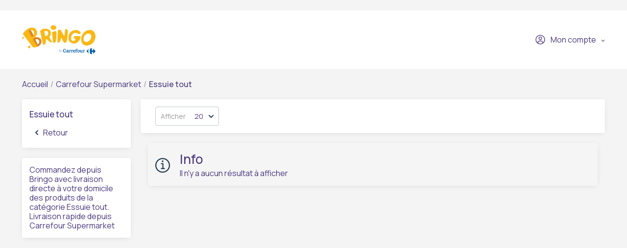

--- FILE ---
content_type: text/html; charset=UTF-8
request_url: https://www.bringo.ma/fr_MA/stores/carrefour-supermarket/essuie-tout-2
body_size: 5078
content:



<!DOCTYPE html>

<html lang="fr">
<head>
    
            <script>(function(w,d,s,l,i){w[l]=w[l]||[];w[l].push({'gtm.start':
              new Date().getTime(),event:'gtm.js'});var f=d.getElementsByTagName(s)[0],
            j=d.createElement(s),dl=l!='dataLayer'?'&l='+l:'';j.async=true;j.src=
            'https://www.googletagmanager.com/gtm.js?id='+i+dl;f.parentNode.insertBefore(j,f);
          })(window,document,'script','dataLayer','GTM-W7T6J5L9');</script>
    

    <link rel="preconnect" href="https://fonts.googleapis.com">
    <link rel="preconnect" href="https://fonts.gstatic.com" crossorigin>
    <link href="https://fonts.googleapis.com/css2?family=Manrope:wght@200;300;400;500;600&display=swap" rel="stylesheet">
    <meta charset="utf-8">
    <meta http-equiv="X-UA-Compatible" content="IE=edge">

    <title>Bringo</title>

    <meta name="viewport" content="width=device-width, initial-scale=1, shrink-to-fit=no">
    <link rel="icon" type="image/png" href="/assets/all-in-one-theme/images/theme-variants/bringo-morocco-theme/favicon.png">
    <link href="//fonts.googleapis.com/css?family=Source+Sans+Pro:300,400,600,700" rel="stylesheet">
    <link href="https://fonts.googleapis.com/icon?family=Material+Icons" rel="stylesheet">
    <link rel="stylesheet" href="https://cdnjs.cloudflare.com/ajax/libs/font-awesome/6.2.1/css/all.min.css">

        <link rel="preconnect" href="https://fonts.googleapis.com">
    <link rel="preconnect" href="https://fonts.gstatic.com" crossorigin>
    <link href="https://fonts.googleapis.com/css2?family=Manrope:wght@200;300;400;500;600&display=swap" rel="stylesheet">

    
            <meta name="title" content="BRINGO By Carrefour | Livraison de Essuie tout - 1">
    <meta property="og:title" content="BRINGO By Carrefour | Livraison de Essuie tout - 1">
    <meta name="description" content="BRINGO by CARREFOUR Livraison de Essuie tout à domicile. Faites vos courses de Essuie tout en ligne dans les supermarchés et hypermarchés CARREFOUR Maroc en quelques clics et bénéficiez d&#039;une livraison à domicile programmable ou rapide. 1">
    <meta property="og:description" content="BRINGO by CARREFOUR Livraison de Essuie tout à domicile. Faites vos courses de Essuie tout en ligne dans les supermarchés et hypermarchés CARREFOUR Maroc en quelques clics et bénéficiez d&#039;une livraison à domicile programmable ou rapide. 1">
    <meta property="og:image" content="">
    <link rel="canonical" href="https://www.bringo.ma/fr_MA/stores/carrefour-supermarket/essuie-tout-2">

    
            <link rel="stylesheet" href="/gulp/all-in-one-theme/bringoMorocco/css/style-964ef47fe9.css">
        <link rel="stylesheet" href="/gulp/all-in-one-theme/bringoMorocco/css/bringo_style-b6e6072515.css">
        <link rel="stylesheet" href="/gulp/all-in-one-theme/bringoMorocco/css/swiper-da9229ad5c.css">
        <link rel="stylesheet" href="/gulp/all-in-one-theme/bringoMorocco/css/bootstrap-select-d5d86bfced.css">
        <link rel="stylesheet" href="/gulp/all-in-one-theme/bringoMorocco/css/bootstrap-c2817e05e5.css">
        <link rel="stylesheet" href="/gulp/all-in-one-theme/bringoMorocco/css/intlTelInput-00b988218a.css">
        <link rel="stylesheet" href="/gulp/all-in-one-theme/bringoMorocco/css/modals-0b5fa741ef.css">
        <link rel="stylesheet" href="/gulp/all-in-one-theme/bringoMorocco/css/bringo_style-rebranding-1fd4af2741.css">
        <link rel="stylesheet" href="/gulp/all-in-one-theme/bringoMorocco/css/header-bc9ddcf618.css">
        <link rel="stylesheet" href="/gulp/all-in-one-theme/bringoMorocco/css/mobile-menu-94bb869c43.css">
        <link rel="stylesheet" href="/gulp/all-in-one-theme/bringoMorocco/css/autocomplete-address-c7b63ad2f8.css">
        <link rel="stylesheet" href="/gulp/all-in-one-theme/bringoMorocco/css/select2-c5f21f5b6c.css">
        <link rel="stylesheet" href="/gulp/all-in-one-theme/bringoMorocco/css/fullcalendar-e8ea731470.css">
        <link rel="stylesheet" href="/gulp/all-in-one-theme/bringoMorocco/css/slick-0cbf762183.css">
        <link rel="stylesheet" href="/gulp/all-in-one-theme/bringoMorocco/css/slick-theme-e12e7632fd.css">
        <link rel="stylesheet" href="/gulp/all-in-one-theme/bringoMorocco/css/all-800b8aad4a.min.css">
    
                        

<!-- Global site tag (gtag.js) - Google Analytics -->
<script async src="https://www.googletagmanager.com/gtag/js?id=G-GW1SBEZ9Z8"></script>
<script>
    window.dataLayer = window.dataLayer || [];
    function gtag(){dataLayer.push(arguments);}
    gtag('js', new Date());
    gtag('config', 'G-GW1SBEZ9Z8');
</script>
            
</head>






<body class="bringoMorocco-theme pushable">
    
<!-- Segment Pixel - Bringo Web 092022 - DO NOT MODIFY -->
        <img src="https://secure.adnxs.com/seg?add=31077705&t=2" width="1" height="1"/>
<!-- End of Segment Pixel -->


            <noscript><iframe src="https://www.googletagmanager.com/ns.html?id=GTM-W7T6J5L9" height="0" width="0" style="display:none;visibility:hidden"></iframe></noscript>
    

    <link rel="preconnect" href="https://fonts.googleapis.com">
    <link rel="preconnect" href="https://fonts.gstatic.com" crossorigin>
    <link href="https://fonts.googleapis.com/css2?family=Manrope:wght@200;300;400;500;600&display=swap" rel="stylesheet">

<div class="pusher">
                        <header class="container-fluid">
                
<div class="row">
    <nav class="header-navigation container">
        <div class="left-column">
            <i class="hamburger-menu-icon"></i>
            <a href="/fr_MA/" class="logo"><i class="site-logo"></i></a>
            <ul>
                            </ul>
            
        </div>

        <div class="right-column">
            
            
<div class="dropdown bringo-my-account">
    
    <button class="btn btn-secondary dropdown-toggle" type="button" id="dropdownMyAccount" data-toggle="dropdown" aria-haspopup="true" aria-expanded="false">
        <i class="user-avatar-icon"></i>Mon compte
    </button>

    <div class="dropdown-menu" aria-labelledby="dropdownMyAccount">
                    <div class="login-div">
                <a href="/fr_MA/login" class="login-btn">Me connecter</a>
            </div>
            <div class="create-account-div">Vous n&#039;avez pas encore de compte? <a href="/fr_MA/register" class="register-btn">Créer mon compte</a></div>
            </div>
</div>

            
            <script>
                let partial_cart_summary = '/fr_MA/_partial/cart/summary';
            </script>

                    </div>
    </nav>

                </div>



<div class="hamburger-menu-mobile big-menu">
    <div class="header">
        <i class="hamburger-menu-close-icon"></i>
        <a href="/fr_MA/" class="logo"><i class="site-logo"></i></a>
        
    </div>
    <ul>
        <li >
            <a
                                    data-toggle="modal" data-target="#modalAddressGoToStore" href="#"
                            >Magasins</a>
        </li>

        <li >
            <a href="/fr_MA/contact">Contact</a>
        </li>
    </ul>

    <div class="my-account">
                    <a href="/fr_MA/login"><i class="user-avatar-white-icon"></i>Mon compte</a>
            <div class="create-account-div"><span>Vous n&#039;avez pas encore de compte?</span><a href="/fr_MA/register" class="register-btn">Créer mon compte</a></div>
            </div>
</div>

            </header>
            
    <input type="hidden"  id="user_is_logged"  value="0" >
    <div class=" container main-container ">
        <div class="row">
                                                                            
                <div class="container bringo-breadcrumb">
    <a href="/fr_MA/" class="section">Accueil</a>
    <div class="divider"> /</div>

    <a href="/fr_MA/stores/carrefour-supermarket" class="section">Carrefour Supermarket</a>
    <div class="divider"> /</div>

        <div class="active section">Essuie tout</div>
</div>
    <div class="container">
        <div class="row10">
            <div class="col-product-category">
                <div class="bringo-product-listing-category-menu">
    <div><h1 class="header-title">Essuie tout</h1></div>

    
        <a href="/fr_MA/stores/carrefour-supermarket" class="section">
        <i class="arrow-go-back-icon"></i> Retour</a>
    
    </div>                <br>
                <div class="bringo-product-listing-category-menu">
        <h2 style="font-size: 16px; font-weight: 400; color: #4a397e">Commandez depuis Bringo avec livraison directe à votre domicile des produits de la catégorie Essuie tout. Livraison rapide depuis Carrefour Supermarket</h2>
</div>            </div>
            <div class="col-product-listing">
                
<div class="bringo-product-listing-header">
    <div class="search-sort-pagination">

        <div class="sort-pagination">
            <div class="bringo-pagination-dropdown dropdown">
    <button class="btn btn-secondary dropdown-toggle" type="button" id="dropdownPagination" data-toggle="dropdown" aria-haspopup="true" aria-expanded="false">
        <span>Afficher <i>20</i></span>
    </button>
    <div class="dropdown-menu" aria-labelledby="dropdownPagination">
        <ul class="list-inline">
                                            <li><a class="item" href="/fr_MA/stores/carrefour-supermarket/essuie-tout-2?limit=20">20</a></li>
                                            <li><a class="item" href="/fr_MA/stores/carrefour-supermarket/essuie-tout-2?limit=40">40</a></li>
                                            <li><a class="item" href="/fr_MA/stores/carrefour-supermarket/essuie-tout-2?limit=60">60</a></li>
                                            <li><a class="item" href="/fr_MA/stores/carrefour-supermarket/essuie-tout-2?limit=80">80</a></li>
                                            <li><a class="item" href="/fr_MA/stores/carrefour-supermarket/essuie-tout-2?limit=100">100</a></li>
                    </ul>
    </div>
</div>

                                                </div>
    </div>
</div>

                <div class="container">
        <div class="info bringo-message">
            <i class="info-message-icon"></i>
            <div class="content">
                <div class="header">
                                            <h2 class="title">Info</h2>
                                        <p class="subtitle">Il n&#039;y a aucun résultat à afficher</p>
                </div>
            </div>
        </div>
    </div>



<script>
    window.dataLayer.push({
        event: 'page_view',
        vendor_name: '',
        store_name: '',
        page_type: 'product-list',
        page_title: 'Essuie tout',
        user_id: ''
    });
</script>
            </div>
        </div>
    </div>

    <input type="hidden" id="searchValue" value="">
        </div>
    </div>
    <div class="js-page-overlay page-overlay"></div>
            <div class="push"></div>

        <div class="loading-overlay">
            <div class="loading-wrapper d-flex justify-content-center align-items-center">
                <img src="/assets/all-in-one-theme/images/spinner.svg"/>
            </div>
        </div>
        <div>
            <div id="toast">
                <div class="toast-icon icon-error"><img src="/assets/all-in-one-theme/images/toast-error.png"/></div>
                <div class="toast-icon icon-success"><img src="/assets/all-in-one-theme/images/toast-success.png"/></div>
                <div id="desc-success">Ajouté au panier</div>
                <div id="desc-error">Erreur</div>
            </div>
        </div>
    </div>



            
    



<div class="remove-from-wishlist-message" style="display: none;" data-message="Article retiré"></div>
<div class="add-to-wishlist-message" style="display: none;" data-message="Article ajouté"></div>
<div class="footer-spacing"></div>


<footer class="container-fluid">
    <div class="container">
        <div class="left-column">
            <ul>
                
                <li><a href="/fr_MA/contact">Nous Contacter</a></li>
<li><a href="/fr_MA/static-page/mentions-legales">Mentions Légales</a></li>
                            </ul>
        </div>

        <div class="right-column">
                    </div>
    </div>
    <div class="container">
        <div class="left-column">
            <div class="copyright">
                <span>Copyright &copy; 2026 Bringo</span>
            </div>
        </div>
        <div class="right-column">
                    </div>
    </div>
</footer>

    <script type="text/javascript">

        function socialIcons(social_network){
            window.dataLayer.push({
                event: 'social_icons',
                social_network: social_network
            });
        }
    </script>

    
        
<script>
  locale = 'fr_MA';
  translations = {
    'shipping_interval': 'Créneau de livraison',
    'between_hours': 'entre',
    'hours_separator': 'et',
    'continue_without_cookies': 'Continuer sans cookies',
    'discount': 'Réduction',
    'campaigns': 'Campagnes',
    'add_to_cart_limit': 'La limite de quantité pour ce produit a été atteinte dans ce magasin',
    'profile_update_success_toaster_message': 'Profil mis à jour avec succès',
    'clipboard_copy_success': 'Copiez dans le presse-papiers avec succès!',
    'please_enter_full_address': 'bringo.homepage.please_enter_full_address',
    'noBenefitVouchersAvailable': 'bringo.multiple_vouchers.no_benefit_vouchers_available',
    'noVouchersAdded': 'bringo.multiple_vouchers.no_vouchers_added',
    'addedVoucherAlreadyExists': 'bringo.multiple_vouchers.added_voucher_already_exists',
    'voucherAddedSuccessfully': 'bringo.multiple_vouchers.voucher_added_successfully',
    'voucherDeletedSuccessfully': 'bringo.multiple_vouchers.voucher_deleted_successfully',
    'qty_update_error': 'Impossible de mettre à jour la quantité',
    'qty_reach_limit': 'La quantité ajoutée est trop élevée!',
    'company_invoice_missing_fiscal_code_error': 'sylius.ui.company_invoice_missing_fiscal_code_error',
    'address': 'Adresse',
    'shopper': 'Acheteur',
    'store': 'Magasin',
    'client': 'sylius.ui.client',
  };
  allInOneThemeVariant = 'BringoMoroccoTheme';
  enableConsoleLogs = false;
  // Disable Kustomer for Morocco
  if (allInOneThemeVariant !== "BringoMoroccoTheme") {
      api = {
          apiGwBaseUrl: "https://apigw-ma-live.bringo.ro",
          apiAuthTokenPath : "/fr_MA/customer/get-token",
      };
  }
  currency = 'MAD';
  imagePlaceholder = "/assets/all-in-one-theme/images/theme-variants/bringo-morocco-theme/no_pic.jpg";

  googleMapsRegion = "MA";
  googleMapsLanguage = "fr";
  
  const getImagePath = (dimensionType = 'medium') => {
    const {apiGwBaseUrl} = window.api;
    const envType = apiGwBaseUrl.includes('prelive') ? 'prelive' : 'live';

    const storageUrls = {
      prelive: 'https://storage.googleapis.com/sales-img-ro-prelive',
      live: 'https://storage.googleapis.com/bringoimg',
    };

    if (dimensionType === 'base') {
      return storageUrls[envType];
    }

    const dimensionsPath = {
      small: 'sylius_small',
      medium: 'sylius_medium',
      large: 'sylius_large',
    };

    return `${storageUrls[envType]}/web/cache/${dimensionsPath[dimensionType]}`;
  }
</script>
    <!-- Constructor script -->

<script>
  window.cnstrc = {
    indexKey: 'key_RXaj9cqebJi8jKk8',
      };
</script>

<script defer src="https://cnstrc.com/js/cust/bringo_ySEr34.js"></script>
    <script src="/bundles/_themes/ascend/all-in-one-theme/syliusshop/js/jquery-3.3.1.min.js"></script>
    <script src="/bundles/_themes/ascend/all-in-one-theme/syliusshop/js/popper.min.js"></script>
    <script src="/bundles/_themes/ascend/all-in-one-theme/syliusshop/js/lightbox.js"></script>
    <script src="/bundles/_themes/ascend/all-in-one-theme/syliusshop/js/intlTelInput.min.js"></script>
    <!-- NEW JS -->
    <script src="/bundles/_themes/ascend/all-in-one-theme/syliusshop/js/sylius-scripts.js"></script>
    <script src="/bundles/_themes/ascend/all-in-one-theme/syliusshop/js/modules/common-functions.js?v1.4"></script>
    <!-- END NEW JS -->
    <script src="/bundles/_themes/ascend/all-in-one-theme/syliusshop/js/bootstrap.js"></script>
    <script src="/bundles/_themes/ascend/all-in-one-theme/syliusshop/js/store-promotion-carousel.js"></script>
    <script src="/bundles/_themes/ascend/all-in-one-theme/syliusshop/js/carousels.js"></script>
    <script src="/bundles/_themes/ascend/all-in-one-theme/syliusshop/js/swiper.min.js"></script>
    <script src="/bundles/_themes/ascend/all-in-one-theme/syliusshop/js/bootstrap-select.min.js"></script>
    <script src="/bundles/_themes/ascend/all-in-one-theme/syliusshop/js/jquery.avatarme-1.0.js"></script>
    <!-- NEW JS -->
    <script src="/bundles/_themes/ascend/all-in-one-theme/syliusshop/js/modules/variables.js"></script>
    <script src="/bundles/_themes/ascend/all-in-one-theme/syliusshop/js/modules/page-events.js"></script>
    <script src="/bundles/_themes/ascend/all-in-one-theme/syliusshop/js/modules/af-analytics.js?v2.0"></script>
    <script src="/bundles/_themes/ascend/all-in-one-theme/syliusshop/js/modules/requests.js?v1.3"></script>
    <script src="/bundles/_themes/ascend/all-in-one-theme/syliusshop/js/modules/cart.js?v1.1"></script>
    <script src="/bundles/_themes/ascend/all-in-one-theme/syliusshop/js/modules/base.js"></script>
    <!-- END NEW JS -->

    <!-- REBRANDING JS-->
    <script src="/bundles/_themes/ascend/all-in-one-theme/syliusshop/js/select2.min.js"></script>
    <script src="/bundles/_themes/ascend/all-in-one-theme/syliusshop/js/moment.min.js"></script>
    <script src="/bundles/_themes/ascend/all-in-one-theme/syliusshop/js/fullcalendar.min.js"></script>
    <script src="/bundles/_themes/ascend/all-in-one-theme/syliusshop/js/rebranding.js?v1.0"></script>
    <script src="/bundles/_themes/ascend/all-in-one-theme/syliusshop/js/autocomplete-address.js"></script>
    <script src="/bundles/_themes/ascend/all-in-one-theme/syliusshop/js/modules/assistance.js?v1.0"></script>
    <script src="/bundles/_themes/ascend/all-in-one-theme/syliusshop/js/modules/global-store-product-search.js?v1.2"></script>
    <script src="/bundles/_themes/ascend/all-in-one-theme/syliusshop/js/modules/benefits.js?v2.5"></script>

    <script src="/bundles/_themes/ascend/all-in-one-theme/syliusshop/js/constructorio-client-javascript-2.73.0.js"></script>
    <script src="/bundles/_themes/ascend/all-in-one-theme/syliusshop/js/modules/constructorio.js"></script>

    
    
    <script>
        function ecommerce_item(item, event) {
            window.dataLayer.push({
                event: event,
                ecommerce: {
                    items : [item]
                }
            });
        }

        function ecommerce_item_list(items, event) {
            window.dataLayer.push({
                event: event,
                ecommerce: {
                    items : items
                }
            });
        }

        function ecommerce_checkout(items, event, checkout_step) {
            window.dataLayer.push({
                event: event,
                checkout_step: checkout_step,
                ecommerce: {
                    items : items
                }
            });
        }

        $(document).ready(function () {
            $(".hamburger-menu-icon").on('click', function() {
                $('.hamburger-menu-mobile').addClass("on");
                $('body').addClass("hamburger-menu-open");
            });

            $(".hamburger-menu-close-icon").on('click', function() {
                $('.hamburger-menu-mobile').removeClass("on");
                $('body').removeClass("hamburger-menu-open");
            });
        });
    </script>

    <script src="/bundles/_themes/ascend/all-in-one-theme/syliusshop/js/slick.min.js"></script>
    <!-- END REBRANDING JS-->

    <script>
        var flashes = [];

        flashes.forEach(function(flash) {
            showFlash(flash);
        });

        function showFlash(flash) {
            var flashArr = flash.split("-");
            let status;

            if (flashArr[0] == "success") {
                status = true;
                $("#toast #desc-success").html(flashArr[1]);
            } else if (flashArr[0] == "error") {
                status = false;

                if (flashArr[1]) {
                    $("#toast #desc-error").html(flashArr[1]);
                }
            }

            common.launchToast(status);
        }
    </script>

    <script>
        let searchValue = $('#searchValue').val();
        if(searchValue.length > 0 ){
            window.dataLayer.push({
                event: 'view_search_results',
                search_term: searchValue,
                search_result: 0
            });
        }
    </script>

    <script src="/bundles/_themes/ascend/all-in-one-theme/syliusshop/js/search.js?v1.1"></script>

<div class="ui small basic modal" id="confirmation-modal">
    <div class="ui icon header">
        <i class="warning sign icon"></i>
        Confirmez votre action
    </div>
    <div class="content">
        <p>Êtes-vous sûr de vouloir effectuer cette action ?</p>
    </div>
    <div class="actions">
        <div class="ui red basic cancel inverted button">
            <i class="remove icon"></i>
            Non
        </div>
        <div class="ui green ok inverted button" id="confirmation-button">
            <i class="checkmark icon"></i>
            Oui
        </div>
    </div>
</div>
</body>
</html>


--- FILE ---
content_type: application/javascript
request_url: https://www.bringo.ma/bundles/_themes/ascend/all-in-one-theme/syliusshop/js/modules/constructorio.js
body_size: -340
content:
(($) => {
    window.constructorio = new ConstructorioClient({
        apiKey: cnstrc.indexKey,
        debug: true,
    });
})(jQuery);
